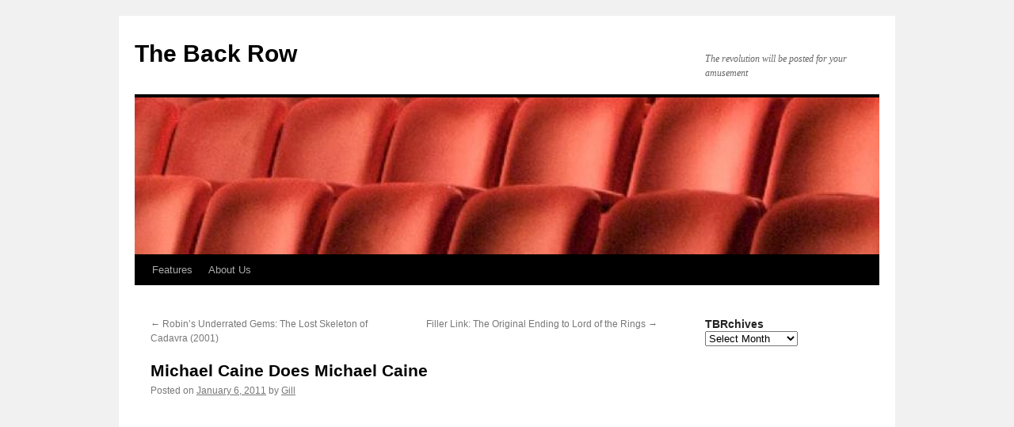

--- FILE ---
content_type: text/html
request_url: https://www.the-back-row.com/blog/2011/01/06/michael-caine-does-michael-caine/
body_size: 7722
content:
<!DOCTYPE html>
<html lang="en-US">
<head>
<meta charset="UTF-8">
<title>
Michael Caine Does Michael Caine | The Back Row	</title>
<link rel="profile" href="https://gmpg.org/xfn/11">
<link rel="stylesheet" type="text/css" media="all" href="/wp-content/themes/twentyten/style.css?ver=20240716">
<link rel="pingback" href="/xmlrpc.php">
<meta name="robots" content="max-image-preview:large">
<link rel="alternate" type="application/rss+xml" title="The Back Row &raquo; Feed" href="/feed/">
<script type="text/javascript">
/* <![CDATA[ */
window._wpemojiSettings = {"baseUrl":"https:\/\/s.w.org\/images\/core\/emoji\/15.0.3\/72x72\/","ext":".png","svgUrl":"https:\/\/s.w.org\/images\/core\/emoji\/15.0.3\/svg\/","svgExt":".svg","source":{"concatemoji":"\/wp-includes\/js\/wp-emoji-release.min.js?ver=6.6.1"}};
/*! This file is auto-generated */
!function(i,n){var o,s,e;function c(e){try{var t={supportTests:e,timestamp:(new Date).valueOf()};sessionStorage.setItem(o,JSON.stringify(t))}catch(e){}}function p(e,t,n){e.clearRect(0,0,e.canvas.width,e.canvas.height),e.fillText(t,0,0);var t=new Uint32Array(e.getImageData(0,0,e.canvas.width,e.canvas.height).data),r=(e.clearRect(0,0,e.canvas.width,e.canvas.height),e.fillText(n,0,0),new Uint32Array(e.getImageData(0,0,e.canvas.width,e.canvas.height).data));return t.every(function(e,t){return e===r[t]})}function u(e,t,n){switch(t){case"flag":return n(e,"\ud83c\udff3\ufe0f\u200d\u26a7\ufe0f","\ud83c\udff3\ufe0f\u200b\u26a7\ufe0f")?!1:!n(e,"\ud83c\uddfa\ud83c\uddf3","\ud83c\uddfa\u200b\ud83c\uddf3")&&!n(e,"\ud83c\udff4\udb40\udc67\udb40\udc62\udb40\udc65\udb40\udc6e\udb40\udc67\udb40\udc7f","\ud83c\udff4\u200b\udb40\udc67\u200b\udb40\udc62\u200b\udb40\udc65\u200b\udb40\udc6e\u200b\udb40\udc67\u200b\udb40\udc7f");case"emoji":return!n(e,"\ud83d\udc26\u200d\u2b1b","\ud83d\udc26\u200b\u2b1b")}return!1}function f(e,t,n){var r="undefined"!=typeof WorkerGlobalScope&&self instanceof WorkerGlobalScope?new OffscreenCanvas(300,150):i.createElement("canvas"),a=r.getContext("2d",{willReadFrequently:!0}),o=(a.textBaseline="top",a.font="600 32px Arial",{});return e.forEach(function(e){o[e]=t(a,e,n)}),o}function t(e){var t=i.createElement("script");t.src=e,t.defer=!0,i.head.appendChild(t)}"undefined"!=typeof Promise&&(o="wpEmojiSettingsSupports",s=["flag","emoji"],n.supports={everything:!0,everythingExceptFlag:!0},e=new Promise(function(e){i.addEventListener("DOMContentLoaded",e,{once:!0})}),new Promise(function(t){var n=function(){try{var e=JSON.parse(sessionStorage.getItem(o));if("object"==typeof e&&"number"==typeof e.timestamp&&(new Date).valueOf()<e.timestamp+604800&&"object"==typeof e.supportTests)return e.supportTests}catch(e){}return null}();if(!n){if("undefined"!=typeof Worker&&"undefined"!=typeof OffscreenCanvas&&"undefined"!=typeof URL&&URL.createObjectURL&&"undefined"!=typeof Blob)try{var e="postMessage("+f.toString()+"("+[JSON.stringify(s),u.toString(),p.toString()].join(",")+"));",r=new Blob([e],{type:"text/javascript"}),a=new Worker(URL.createObjectURL(r),{name:"wpTestEmojiSupports"});return void(a.onmessage=function(e){c(n=e.data),a.terminate(),t(n)})}catch(e){}c(n=f(s,u,p))}t(n)}).then(function(e){for(var t in e)n.supports[t]=e[t],n.supports.everything=n.supports.everything&&n.supports[t],"flag"!==t&&(n.supports.everythingExceptFlag=n.supports.everythingExceptFlag&&n.supports[t]);n.supports.everythingExceptFlag=n.supports.everythingExceptFlag&&!n.supports.flag,n.DOMReady=!1,n.readyCallback=function(){n.DOMReady=!0}}).then(function(){return e}).then(function(){var e;n.supports.everything||(n.readyCallback(),(e=n.source||{}).concatemoji?t(e.concatemoji):e.wpemoji&&e.twemoji&&(t(e.twemoji),t(e.wpemoji)))}))}((window,document),window._wpemojiSettings);
/* ]]> */
</script>
<style id="wp-emoji-styles-inline-css" type="text/css">

	img.wp-smiley, img.emoji {
		display: inline !important;
		border: none !important;
		box-shadow: none !important;
		height: 1em !important;
		width: 1em !important;
		margin: 0 0.07em !important;
		vertical-align: -0.1em !important;
		background: none !important;
		padding: 0 !important;
	}
</style>
<link rel="stylesheet" id="wp-block-library-css" href="/wp-includes/css/dist/block-library/style.min.css?ver=6.6.1" type="text/css" media="all">
<style id="wp-block-library-theme-inline-css" type="text/css">
.wp-block-audio :where(figcaption){color:#555;font-size:13px;text-align:center}.is-dark-theme .wp-block-audio :where(figcaption){color:#ffffffa6}.wp-block-audio{margin:0 0 1em}.wp-block-code{border:1px solid #ccc;border-radius:4px;font-family:Menlo,Consolas,monaco,monospace;padding:.8em 1em}.wp-block-embed :where(figcaption){color:#555;font-size:13px;text-align:center}.is-dark-theme .wp-block-embed :where(figcaption){color:#ffffffa6}.wp-block-embed{margin:0 0 1em}.blocks-gallery-caption{color:#555;font-size:13px;text-align:center}.is-dark-theme .blocks-gallery-caption{color:#ffffffa6}:root :where(.wp-block-image figcaption){color:#555;font-size:13px;text-align:center}.is-dark-theme :root :where(.wp-block-image figcaption){color:#ffffffa6}.wp-block-image{margin:0 0 1em}.wp-block-pullquote{border-bottom:4px solid;border-top:4px solid;color:currentColor;margin-bottom:1.75em}.wp-block-pullquote cite,.wp-block-pullquote footer,.wp-block-pullquote__citation{color:currentColor;font-size:.8125em;font-style:normal;text-transform:uppercase}.wp-block-quote{border-left:.25em solid;margin:0 0 1.75em;padding-left:1em}.wp-block-quote cite,.wp-block-quote footer{color:currentColor;font-size:.8125em;font-style:normal;position:relative}.wp-block-quote.has-text-align-right{border-left:none;border-right:.25em solid;padding-left:0;padding-right:1em}.wp-block-quote.has-text-align-center{border:none;padding-left:0}.wp-block-quote.is-large,.wp-block-quote.is-style-large,.wp-block-quote.is-style-plain{border:none}.wp-block-search .wp-block-search__label{font-weight:700}.wp-block-search__button{border:1px solid #ccc;padding:.375em .625em}:where(.wp-block-group.has-background){padding:1.25em 2.375em}.wp-block-separator.has-css-opacity{opacity:.4}.wp-block-separator{border:none;border-bottom:2px solid;margin-left:auto;margin-right:auto}.wp-block-separator.has-alpha-channel-opacity{opacity:1}.wp-block-separator:not(.is-style-wide):not(.is-style-dots){width:100px}.wp-block-separator.has-background:not(.is-style-dots){border-bottom:none;height:1px}.wp-block-separator.has-background:not(.is-style-wide):not(.is-style-dots){height:2px}.wp-block-table{margin:0 0 1em}.wp-block-table td,.wp-block-table th{word-break:normal}.wp-block-table :where(figcaption){color:#555;font-size:13px;text-align:center}.is-dark-theme .wp-block-table :where(figcaption){color:#ffffffa6}.wp-block-video :where(figcaption){color:#555;font-size:13px;text-align:center}.is-dark-theme .wp-block-video :where(figcaption){color:#ffffffa6}.wp-block-video{margin:0 0 1em}:root :where(.wp-block-template-part.has-background){margin-bottom:0;margin-top:0;padding:1.25em 2.375em}
</style>
<style id="classic-theme-styles-inline-css" type="text/css">
/*! This file is auto-generated */
.wp-block-button__link{color:#fff;background-color:#32373c;border-radius:9999px;box-shadow:none;text-decoration:none;padding:calc(.667em + 2px) calc(1.333em + 2px);font-size:1.125em}.wp-block-file__button{background:#32373c;color:#fff;text-decoration:none}
</style>
<style id="global-styles-inline-css" type="text/css">
:root{--wp--preset--aspect-ratio--square: 1;--wp--preset--aspect-ratio--4-3: 4/3;--wp--preset--aspect-ratio--3-4: 3/4;--wp--preset--aspect-ratio--3-2: 3/2;--wp--preset--aspect-ratio--2-3: 2/3;--wp--preset--aspect-ratio--16-9: 16/9;--wp--preset--aspect-ratio--9-16: 9/16;--wp--preset--color--black: #000;--wp--preset--color--cyan-bluish-gray: #abb8c3;--wp--preset--color--white: #fff;--wp--preset--color--pale-pink: #f78da7;--wp--preset--color--vivid-red: #cf2e2e;--wp--preset--color--luminous-vivid-orange: #ff6900;--wp--preset--color--luminous-vivid-amber: #fcb900;--wp--preset--color--light-green-cyan: #7bdcb5;--wp--preset--color--vivid-green-cyan: #00d084;--wp--preset--color--pale-cyan-blue: #8ed1fc;--wp--preset--color--vivid-cyan-blue: #0693e3;--wp--preset--color--vivid-purple: #9b51e0;--wp--preset--color--blue: #0066cc;--wp--preset--color--medium-gray: #666;--wp--preset--color--light-gray: #f1f1f1;--wp--preset--gradient--vivid-cyan-blue-to-vivid-purple: linear-gradient(135deg,rgba(6,147,227,1) 0%,rgb(155,81,224) 100%);--wp--preset--gradient--light-green-cyan-to-vivid-green-cyan: linear-gradient(135deg,rgb(122,220,180) 0%,rgb(0,208,130) 100%);--wp--preset--gradient--luminous-vivid-amber-to-luminous-vivid-orange: linear-gradient(135deg,rgba(252,185,0,1) 0%,rgba(255,105,0,1) 100%);--wp--preset--gradient--luminous-vivid-orange-to-vivid-red: linear-gradient(135deg,rgba(255,105,0,1) 0%,rgb(207,46,46) 100%);--wp--preset--gradient--very-light-gray-to-cyan-bluish-gray: linear-gradient(135deg,rgb(238,238,238) 0%,rgb(169,184,195) 100%);--wp--preset--gradient--cool-to-warm-spectrum: linear-gradient(135deg,rgb(74,234,220) 0%,rgb(151,120,209) 20%,rgb(207,42,186) 40%,rgb(238,44,130) 60%,rgb(251,105,98) 80%,rgb(254,248,76) 100%);--wp--preset--gradient--blush-light-purple: linear-gradient(135deg,rgb(255,206,236) 0%,rgb(152,150,240) 100%);--wp--preset--gradient--blush-bordeaux: linear-gradient(135deg,rgb(254,205,165) 0%,rgb(254,45,45) 50%,rgb(107,0,62) 100%);--wp--preset--gradient--luminous-dusk: linear-gradient(135deg,rgb(255,203,112) 0%,rgb(199,81,192) 50%,rgb(65,88,208) 100%);--wp--preset--gradient--pale-ocean: linear-gradient(135deg,rgb(255,245,203) 0%,rgb(182,227,212) 50%,rgb(51,167,181) 100%);--wp--preset--gradient--electric-grass: linear-gradient(135deg,rgb(202,248,128) 0%,rgb(113,206,126) 100%);--wp--preset--gradient--midnight: linear-gradient(135deg,rgb(2,3,129) 0%,rgb(40,116,252) 100%);--wp--preset--font-size--small: 13px;--wp--preset--font-size--medium: 20px;--wp--preset--font-size--large: 36px;--wp--preset--font-size--x-large: 42px;--wp--preset--spacing--20: 0.44rem;--wp--preset--spacing--30: 0.67rem;--wp--preset--spacing--40: 1rem;--wp--preset--spacing--50: 1.5rem;--wp--preset--spacing--60: 2.25rem;--wp--preset--spacing--70: 3.38rem;--wp--preset--spacing--80: 5.06rem;--wp--preset--shadow--natural: 6px 6px 9px rgba(0, 0, 0, 0.2);--wp--preset--shadow--deep: 12px 12px 50px rgba(0, 0, 0, 0.4);--wp--preset--shadow--sharp: 6px 6px 0px rgba(0, 0, 0, 0.2);--wp--preset--shadow--outlined: 6px 6px 0px -3px rgba(255, 255, 255, 1), 6px 6px rgba(0, 0, 0, 1);--wp--preset--shadow--crisp: 6px 6px 0px rgba(0, 0, 0, 1);}:where(.is-layout-flex){gap: 0.5em;}:where(.is-layout-grid){gap: 0.5em;}body .is-layout-flex{display: flex;}.is-layout-flex{flex-wrap: wrap;align-items: center;}.is-layout-flex > :is(*, div){margin: 0;}body .is-layout-grid{display: grid;}.is-layout-grid > :is(*, div){margin: 0;}:where(.wp-block-columns.is-layout-flex){gap: 2em;}:where(.wp-block-columns.is-layout-grid){gap: 2em;}:where(.wp-block-post-template.is-layout-flex){gap: 1.25em;}:where(.wp-block-post-template.is-layout-grid){gap: 1.25em;}.has-black-color{color: var(--wp--preset--color--black) !important;}.has-cyan-bluish-gray-color{color: var(--wp--preset--color--cyan-bluish-gray) !important;}.has-white-color{color: var(--wp--preset--color--white) !important;}.has-pale-pink-color{color: var(--wp--preset--color--pale-pink) !important;}.has-vivid-red-color{color: var(--wp--preset--color--vivid-red) !important;}.has-luminous-vivid-orange-color{color: var(--wp--preset--color--luminous-vivid-orange) !important;}.has-luminous-vivid-amber-color{color: var(--wp--preset--color--luminous-vivid-amber) !important;}.has-light-green-cyan-color{color: var(--wp--preset--color--light-green-cyan) !important;}.has-vivid-green-cyan-color{color: var(--wp--preset--color--vivid-green-cyan) !important;}.has-pale-cyan-blue-color{color: var(--wp--preset--color--pale-cyan-blue) !important;}.has-vivid-cyan-blue-color{color: var(--wp--preset--color--vivid-cyan-blue) !important;}.has-vivid-purple-color{color: var(--wp--preset--color--vivid-purple) !important;}.has-black-background-color{background-color: var(--wp--preset--color--black) !important;}.has-cyan-bluish-gray-background-color{background-color: var(--wp--preset--color--cyan-bluish-gray) !important;}.has-white-background-color{background-color: var(--wp--preset--color--white) !important;}.has-pale-pink-background-color{background-color: var(--wp--preset--color--pale-pink) !important;}.has-vivid-red-background-color{background-color: var(--wp--preset--color--vivid-red) !important;}.has-luminous-vivid-orange-background-color{background-color: var(--wp--preset--color--luminous-vivid-orange) !important;}.has-luminous-vivid-amber-background-color{background-color: var(--wp--preset--color--luminous-vivid-amber) !important;}.has-light-green-cyan-background-color{background-color: var(--wp--preset--color--light-green-cyan) !important;}.has-vivid-green-cyan-background-color{background-color: var(--wp--preset--color--vivid-green-cyan) !important;}.has-pale-cyan-blue-background-color{background-color: var(--wp--preset--color--pale-cyan-blue) !important;}.has-vivid-cyan-blue-background-color{background-color: var(--wp--preset--color--vivid-cyan-blue) !important;}.has-vivid-purple-background-color{background-color: var(--wp--preset--color--vivid-purple) !important;}.has-black-border-color{border-color: var(--wp--preset--color--black) !important;}.has-cyan-bluish-gray-border-color{border-color: var(--wp--preset--color--cyan-bluish-gray) !important;}.has-white-border-color{border-color: var(--wp--preset--color--white) !important;}.has-pale-pink-border-color{border-color: var(--wp--preset--color--pale-pink) !important;}.has-vivid-red-border-color{border-color: var(--wp--preset--color--vivid-red) !important;}.has-luminous-vivid-orange-border-color{border-color: var(--wp--preset--color--luminous-vivid-orange) !important;}.has-luminous-vivid-amber-border-color{border-color: var(--wp--preset--color--luminous-vivid-amber) !important;}.has-light-green-cyan-border-color{border-color: var(--wp--preset--color--light-green-cyan) !important;}.has-vivid-green-cyan-border-color{border-color: var(--wp--preset--color--vivid-green-cyan) !important;}.has-pale-cyan-blue-border-color{border-color: var(--wp--preset--color--pale-cyan-blue) !important;}.has-vivid-cyan-blue-border-color{border-color: var(--wp--preset--color--vivid-cyan-blue) !important;}.has-vivid-purple-border-color{border-color: var(--wp--preset--color--vivid-purple) !important;}.has-vivid-cyan-blue-to-vivid-purple-gradient-background{background: var(--wp--preset--gradient--vivid-cyan-blue-to-vivid-purple) !important;}.has-light-green-cyan-to-vivid-green-cyan-gradient-background{background: var(--wp--preset--gradient--light-green-cyan-to-vivid-green-cyan) !important;}.has-luminous-vivid-amber-to-luminous-vivid-orange-gradient-background{background: var(--wp--preset--gradient--luminous-vivid-amber-to-luminous-vivid-orange) !important;}.has-luminous-vivid-orange-to-vivid-red-gradient-background{background: var(--wp--preset--gradient--luminous-vivid-orange-to-vivid-red) !important;}.has-very-light-gray-to-cyan-bluish-gray-gradient-background{background: var(--wp--preset--gradient--very-light-gray-to-cyan-bluish-gray) !important;}.has-cool-to-warm-spectrum-gradient-background{background: var(--wp--preset--gradient--cool-to-warm-spectrum) !important;}.has-blush-light-purple-gradient-background{background: var(--wp--preset--gradient--blush-light-purple) !important;}.has-blush-bordeaux-gradient-background{background: var(--wp--preset--gradient--blush-bordeaux) !important;}.has-luminous-dusk-gradient-background{background: var(--wp--preset--gradient--luminous-dusk) !important;}.has-pale-ocean-gradient-background{background: var(--wp--preset--gradient--pale-ocean) !important;}.has-electric-grass-gradient-background{background: var(--wp--preset--gradient--electric-grass) !important;}.has-midnight-gradient-background{background: var(--wp--preset--gradient--midnight) !important;}.has-small-font-size{font-size: var(--wp--preset--font-size--small) !important;}.has-medium-font-size{font-size: var(--wp--preset--font-size--medium) !important;}.has-large-font-size{font-size: var(--wp--preset--font-size--large) !important;}.has-x-large-font-size{font-size: var(--wp--preset--font-size--x-large) !important;}
:where(.wp-block-post-template.is-layout-flex){gap: 1.25em;}:where(.wp-block-post-template.is-layout-grid){gap: 1.25em;}
:where(.wp-block-columns.is-layout-flex){gap: 2em;}:where(.wp-block-columns.is-layout-grid){gap: 2em;}
:root :where(.wp-block-pullquote){font-size: 1.5em;line-height: 1.6;}
</style>
<link rel="stylesheet" id="twentyten-block-style-css" href="/wp-content/themes/twentyten/blocks.css?ver=20230627" type="text/css" media="all">
<link rel="https://api.w.org/" href="/wp-json/"><link rel="alternate" title="JSON" type="application/json" href="/wp-json/wp/v2/posts/30785"><link rel="EditURI" type="application/rsd+xml" title="RSD" href="/xmlrpc.php?rsd">
<meta name="generator" content="WordPress 6.6.1">
<link rel="canonical" href="/blog/2011/01/06/michael-caine-does-michael-caine/">
<link rel="shortlink" href="/?p=30785">
<script type="text/javascript">
(function(url){
	if(/(?:Chrome\/26\.0\.1410\.63 Safari\/537\.31|WordfenceTestMonBot)/.test(navigator.userAgent)){ return; }
	var addEvent = function(evt, handler) {
		if (window.addEventListener) {
			document.addEventListener(evt, handler, false);
		} else if (window.attachEvent) {
			document.attachEvent('on' + evt, handler);
		}
	};
	var removeEvent = function(evt, handler) {
		if (window.removeEventListener) {
			document.removeEventListener(evt, handler, false);
		} else if (window.detachEvent) {
			document.detachEvent('on' + evt, handler);
		}
	};
	var evts = 'contextmenu dblclick drag dragend dragenter dragleave dragover dragstart drop keydown keypress keyup mousedown mousemove mouseout mouseover mouseup mousewheel scroll'.split(' ');
	var logHuman = function() {
		if (window.wfLogHumanRan) { return; }
		window.wfLogHumanRan = true;
		var wfscr = document.createElement('script');
		wfscr.type = 'text/javascript';
		wfscr.async = true;
		wfscr.src = url + '&r=' + Math.random();
		(document.getElementsByTagName('head')[0]||document.getElementsByTagName('body')[0]).appendChild(wfscr);
		for (var i = 0; i < evts.length; i++) {
			removeEvent(evts[i], logHuman);
		}
	};
	for (var i = 0; i < evts.length; i++) {
		addEvent(evts[i], logHuman);
	}
})('/?wordfence_lh=1&hid=D72B146431956F13EE135D149F3466BB');
</script></head>

<body class="post-template-default single single-post postid-30785 single-format-standard">
<div id="wrapper" class="hfeed">
	<div id="header">
		<div id="masthead">
			<div id="branding" role="banner">
								<div id="site-title">
					<span>
						<a href="/" rel="home">The Back Row</a>
					</span>
				</div>
				<div id="site-description">The revolution will be posted for your amusement</div>

				<img src="/wp-content/uploads/2013/04/cropped-h11.jpg" width="940" height="198" alt="The Back Row" srcset="/wp-content/uploads/2013/04/cropped-h11.jpg 940w, /wp-content/uploads/2013/04/cropped-h11-300x63.jpg 300w" sizes="(max-width: 940px) 100vw, 940px" decoding="async" fetchpriority="high">			</div><!-- #branding -->

			<div id="access" role="navigation">
								<div class="skip-link screen-reader-text"><a href="#content">Skip to content</a></div>
				<div class="menu-header"><ul id="menu-features" class="menu"><li id="menu-item-50841" class="menu-item menu-item-type-taxonomy menu-item-object-category menu-item-has-children menu-item-50841"><a href="/blog/category/features/">Features</a>
<ul class="sub-menu">
	<li id="menu-item-50847" class="menu-item menu-item-type-taxonomy menu-item-object-category menu-item-50847"><a href="/blog/category/features/before-they-were-stars/">Before They Were Stars</a></li>
	<li id="menu-item-50844" class="menu-item menu-item-type-taxonomy menu-item-object-category menu-item-50844"><a href="/blog/category/features/robins-underrated-gems/">Robin&rsquo;s Underrated Gems</a></li>
	<li id="menu-item-50843" class="menu-item menu-item-type-taxonomy menu-item-object-category menu-item-50843"><a href="/blog/category/features/sunday-short-reviews/">Sunday Short Reviews</a></li>
	<li id="menu-item-50848" class="menu-item menu-item-type-taxonomy menu-item-object-category menu-item-50848"><a href="/blog/category/features/runstedlers-dvd-pick-of-the-month/">Runstedler&rsquo;s DVD Pick of the Month</a></li>
	<li id="menu-item-50842" class="menu-item menu-item-type-taxonomy menu-item-object-category menu-item-50842"><a href="/blog/category/features/the-reviewinator/">The Reviewinator</a></li>
	<li id="menu-item-50850" class="menu-item menu-item-type-taxonomy menu-item-object-category menu-item-50850"><a href="/blog/category/features/the-back-rows-weekly-serial-review/">The Back Row&rsquo;s Weekly Serial Review</a></li>
	<li id="menu-item-50845" class="menu-item menu-item-type-taxonomy menu-item-object-category menu-item-50845"><a href="/blog/category/features/thinking-outside-the-flavour-box/">Thinking Outside the Flavour Box</a></li>
	<li id="menu-item-50849" class="menu-item menu-item-type-taxonomy menu-item-object-category menu-item-50849"><a href="/blog/category/features/felan-reads-the-comics/">Felan Reads the Comics</a></li>
	<li id="menu-item-50846" class="menu-item menu-item-type-taxonomy menu-item-object-category menu-item-50846"><a href="/blog/category/features/vince-nitros-private-reserve/">Vince Nitro&rsquo;s Private Reserve</a></li>
</ul>
</li>
<li id="menu-item-50855" class="menu-item menu-item-type-post_type menu-item-object-page menu-item-50855"><a href="/about-us/">About Us</a></li>
</ul></div>			</div><!-- #access -->
		</div><!-- #masthead -->
	</div><!-- #header -->

	<div id="main">

		<div id="container">
			<div id="content" role="main">

			

				<div id="nav-above" class="navigation">
					<div class="nav-previous"><a href="/blog/2011/01/06/robins-underrated-gems-the-lost-skeleton-of-cadavra-2001/" rel="prev"><span class="meta-nav">&larr;</span> Robin&rsquo;s Underrated Gems: The Lost Skeleton of Cadavra (2001)</a></div>
					<div class="nav-next"><a href="/blog/2011/01/06/filler-link-the-original-ending-to-lord-of-the-rings/" rel="next">Filler Link: The Original Ending to Lord of the Rings <span class="meta-nav">&rarr;</span></a></div>
				</div><!-- #nav-above -->

				<div id="post-30785" class="post-30785 post type-post status-publish format-standard hentry category-movies category-tv">
					<h1 class="entry-title">Michael Caine Does Michael Caine</h1>

					<div class="entry-meta">
						<span class="meta-prep meta-prep-author">Posted on</span> <a href="/blog/2011/01/06/michael-caine-does-michael-caine/" title="11:35 pm" rel="bookmark"><span class="entry-date">January 6, 2011</span></a> <span class="meta-sep">by</span> <span class="author vcard"><a class="url fn n" href="/blog/author/gill/" title="View all posts by Gill">Gill</a></span>					</div><!-- .entry-meta -->

					<div class="entry-content">
						<p><iframe title="Michael Caine does Michael Caine" width="640" height="360" src="https://www.youtube.com/embed/rX0F3kY3uxU?feature=oembed" frameborder="0" allow="accelerometer; autoplay; clipboard-write; encrypted-media; gyroscope; picture-in-picture; web-share" referrerpolicy="strict-origin-when-cross-origin" allowfullscreen></iframe></p>
<p>Michael Caine&rsquo;s voice and speech patterns are so distinct that it makes his voice ripe for impersonations. Last November, TBR featured a clip of Rob Brydon and Steve Coogan arguing over who could do the best Michael Caine. Well, TK found a clip that puts that one to shame, because here we have none other than Michael Caine himself imitating people who imitate Michael Caine. Funny thing is: he NAILS it!</p>
											</div><!-- .entry-content -->

		
						<div class="entry-utility">
							This entry was posted in <a href="/blog/category/movies/" rel="category tag">Movies</a>, <a href="/blog/category/tv/" rel="category tag">TV</a>. Bookmark the <a href="/blog/2011/01/06/michael-caine-does-michael-caine/" title="Permalink to Michael Caine Does Michael Caine" rel="bookmark">permalink</a>.													</div><!-- .entry-utility -->
					</div><!-- #post-30785 -->

					<div id="nav-below" class="navigation">
						<div class="nav-previous"><a href="/blog/2011/01/06/robins-underrated-gems-the-lost-skeleton-of-cadavra-2001/" rel="prev"><span class="meta-nav">&larr;</span> Robin&rsquo;s Underrated Gems: The Lost Skeleton of Cadavra (2001)</a></div>
						<div class="nav-next"><a href="/blog/2011/01/06/filler-link-the-original-ending-to-lord-of-the-rings/" rel="next">Filler Link: The Original Ending to Lord of the Rings <span class="meta-nav">&rarr;</span></a></div>
					</div><!-- #nav-below -->

					
	
			</div><!-- #content -->
		</div><!-- #container -->


		<div id="primary" class="widget-area" role="complementary">
			<ul class="xoxo">

<li id="archives-3" class="widget-container widget_archive"><h3 class="widget-title">TBRchives</h3>		<label class="screen-reader-text" for="archives-dropdown-3">TBRchives</label>
		<select id="archives-dropdown-3" name="archive-dropdown">
			
			<option value="">Select Month</option>
				<option value="/blog/2023/02/"> February 2023 </option>
	<option value="/blog/2022/11/"> November 2022 </option>
	<option value="/blog/2022/10/"> October 2022 </option>
	<option value="/blog/2022/08/"> August 2022 </option>
	<option value="/blog/2022/07/"> July 2022 </option>
	<option value="/blog/2022/06/"> June 2022 </option>
	<option value="/blog/2022/03/"> March 2022 </option>
	<option value="/blog/2022/02/"> February 2022 </option>
	<option value="/blog/2022/01/"> January 2022 </option>
	<option value="/blog/2021/09/"> September 2021 </option>
	<option value="/blog/2021/08/"> August 2021 </option>
	<option value="/blog/2021/07/"> July 2021 </option>
	<option value="/blog/2021/06/"> June 2021 </option>
	<option value="/blog/2020/12/"> December 2020 </option>
	<option value="/blog/2020/11/"> November 2020 </option>
	<option value="/blog/2020/10/"> October 2020 </option>
	<option value="/blog/2020/09/"> September 2020 </option>
	<option value="/blog/2020/06/"> June 2020 </option>
	<option value="/blog/2020/05/"> May 2020 </option>
	<option value="/blog/2020/04/"> April 2020 </option>
	<option value="/blog/2020/03/"> March 2020 </option>
	<option value="/blog/2020/02/"> February 2020 </option>
	<option value="/blog/2020/01/"> January 2020 </option>
	<option value="/blog/2019/12/"> December 2019 </option>
	<option value="/blog/2019/11/"> November 2019 </option>
	<option value="/blog/2019/10/"> October 2019 </option>
	<option value="/blog/2019/09/"> September 2019 </option>
	<option value="/blog/2019/08/"> August 2019 </option>
	<option value="/blog/2019/06/"> June 2019 </option>
	<option value="/blog/2019/05/"> May 2019 </option>
	<option value="/blog/2019/04/"> April 2019 </option>
	<option value="/blog/2019/03/"> March 2019 </option>
	<option value="/blog/2019/02/"> February 2019 </option>
	<option value="/blog/2018/11/"> November 2018 </option>
	<option value="/blog/2018/10/"> October 2018 </option>
	<option value="/blog/2018/09/"> September 2018 </option>
	<option value="/blog/2018/08/"> August 2018 </option>
	<option value="/blog/2018/07/"> July 2018 </option>
	<option value="/blog/2018/06/"> June 2018 </option>
	<option value="/blog/2018/05/"> May 2018 </option>
	<option value="/blog/2018/04/"> April 2018 </option>
	<option value="/blog/2018/03/"> March 2018 </option>
	<option value="/blog/2018/02/"> February 2018 </option>
	<option value="/blog/2018/01/"> January 2018 </option>
	<option value="/blog/2017/12/"> December 2017 </option>
	<option value="/blog/2017/10/"> October 2017 </option>
	<option value="/blog/2017/09/"> September 2017 </option>
	<option value="/blog/2017/08/"> August 2017 </option>
	<option value="/blog/2017/07/"> July 2017 </option>
	<option value="/blog/2017/05/"> May 2017 </option>
	<option value="/blog/2017/04/"> April 2017 </option>
	<option value="/blog/2017/03/"> March 2017 </option>
	<option value="/blog/2017/02/"> February 2017 </option>
	<option value="/blog/2017/01/"> January 2017 </option>
	<option value="/blog/2016/12/"> December 2016 </option>
	<option value="/blog/2016/11/"> November 2016 </option>
	<option value="/blog/2016/10/"> October 2016 </option>
	<option value="/blog/2016/09/"> September 2016 </option>
	<option value="/blog/2016/08/"> August 2016 </option>
	<option value="/blog/2016/07/"> July 2016 </option>
	<option value="/blog/2016/06/"> June 2016 </option>
	<option value="/blog/2016/05/"> May 2016 </option>
	<option value="/blog/2016/04/"> April 2016 </option>
	<option value="/blog/2016/03/"> March 2016 </option>
	<option value="/blog/2016/02/"> February 2016 </option>
	<option value="/blog/2016/01/"> January 2016 </option>
	<option value="/blog/2015/12/"> December 2015 </option>
	<option value="/blog/2015/11/"> November 2015 </option>
	<option value="/blog/2015/10/"> October 2015 </option>
	<option value="/blog/2015/09/"> September 2015 </option>
	<option value="/blog/2015/08/"> August 2015 </option>
	<option value="/blog/2015/07/"> July 2015 </option>
	<option value="/blog/2015/06/"> June 2015 </option>
	<option value="/blog/2015/05/"> May 2015 </option>
	<option value="/blog/2015/04/"> April 2015 </option>
	<option value="/blog/2015/03/"> March 2015 </option>
	<option value="/blog/2015/02/"> February 2015 </option>
	<option value="/blog/2015/01/"> January 2015 </option>
	<option value="/blog/2014/12/"> December 2014 </option>
	<option value="/blog/2014/11/"> November 2014 </option>
	<option value="/blog/2014/10/"> October 2014 </option>
	<option value="/blog/2014/09/"> September 2014 </option>
	<option value="/blog/2014/08/"> August 2014 </option>
	<option value="/blog/2014/07/"> July 2014 </option>
	<option value="/blog/2014/06/"> June 2014 </option>
	<option value="/blog/2014/05/"> May 2014 </option>
	<option value="/blog/2014/04/"> April 2014 </option>
	<option value="/blog/2014/03/"> March 2014 </option>
	<option value="/blog/2014/02/"> February 2014 </option>
	<option value="/blog/2014/01/"> January 2014 </option>
	<option value="/blog/2013/12/"> December 2013 </option>
	<option value="/blog/2013/11/"> November 2013 </option>
	<option value="/blog/2013/10/"> October 2013 </option>
	<option value="/blog/2013/09/"> September 2013 </option>
	<option value="/blog/2013/08/"> August 2013 </option>
	<option value="/blog/2013/07/"> July 2013 </option>
	<option value="/blog/2013/06/"> June 2013 </option>
	<option value="/blog/2013/05/"> May 2013 </option>
	<option value="/blog/2013/04/"> April 2013 </option>
	<option value="/blog/2013/03/"> March 2013 </option>
	<option value="/blog/2013/02/"> February 2013 </option>
	<option value="/blog/2013/01/"> January 2013 </option>
	<option value="/blog/2012/12/"> December 2012 </option>
	<option value="/blog/2012/11/"> November 2012 </option>
	<option value="/blog/2012/10/"> October 2012 </option>
	<option value="/blog/2012/09/"> September 2012 </option>
	<option value="/blog/2012/08/"> August 2012 </option>
	<option value="/blog/2012/07/"> July 2012 </option>
	<option value="/blog/2012/06/"> June 2012 </option>
	<option value="/blog/2012/05/"> May 2012 </option>
	<option value="/blog/2012/04/"> April 2012 </option>
	<option value="/blog/2012/03/"> March 2012 </option>
	<option value="/blog/2012/02/"> February 2012 </option>
	<option value="/blog/2012/01/"> January 2012 </option>
	<option value="/blog/2011/12/"> December 2011 </option>
	<option value="/blog/2011/11/"> November 2011 </option>
	<option value="/blog/2011/10/"> October 2011 </option>
	<option value="/blog/2011/09/"> September 2011 </option>
	<option value="/blog/2011/08/"> August 2011 </option>
	<option value="/blog/2011/07/"> July 2011 </option>
	<option value="/blog/2011/06/"> June 2011 </option>
	<option value="/blog/2011/05/"> May 2011 </option>
	<option value="/blog/2011/04/"> April 2011 </option>
	<option value="/blog/2011/03/"> March 2011 </option>
	<option value="/blog/2011/02/"> February 2011 </option>
	<option value="/blog/2011/01/"> January 2011 </option>
	<option value="/blog/2010/12/"> December 2010 </option>
	<option value="/blog/2010/11/"> November 2010 </option>
	<option value="/blog/2010/10/"> October 2010 </option>
	<option value="/blog/2010/09/"> September 2010 </option>
	<option value="/blog/2010/08/"> August 2010 </option>
	<option value="/blog/2010/07/"> July 2010 </option>

		</select>

			<script type="text/javascript">
/* <![CDATA[ */

(function() {
	var dropdown = document.getElementById( "archives-dropdown-3" );
	function onSelectChange() {
		if ( dropdown.options[ dropdown.selectedIndex ].value !== '' ) {
			document.location.href = this.options[ this.selectedIndex ].value;
		}
	}
	dropdown.onchange = onSelectChange;
})();

/* ]]> */
</script>
</li>			</ul>
		</div><!-- #primary .widget-area -->

	</div><!-- #main -->

	<div id="footer" role="contentinfo">
		<div id="colophon">



			<div id="site-info">
				<a href="/" rel="home">
					The Back Row				</a>
							</div><!-- #site-info -->

			<div id="site-generator">
								<a href="https://wordpress.org/" class="imprint" title="Semantic Personal Publishing Platform">
					Proudly powered by WordPress.				</a>
			</div><!-- #site-generator -->

		</div><!-- #colophon -->
	</div><!-- #footer -->

</div><!-- #wrapper -->

</body>
</html>
<!-- Powered by Staatic (https://staatic.com/) -->